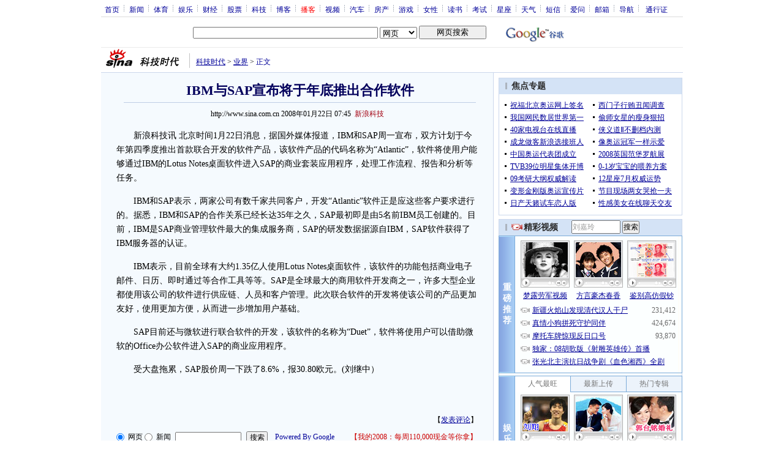

--- FILE ---
content_type: text/html; charset=utf-8
request_url: https://www.google.com/recaptcha/api2/aframe
body_size: 269
content:
<!DOCTYPE HTML><html><head><meta http-equiv="content-type" content="text/html; charset=UTF-8"></head><body><script nonce="i6Gv-P7AOBpOV6_5X-YL5A">/** Anti-fraud and anti-abuse applications only. See google.com/recaptcha */ try{var clients={'sodar':'https://pagead2.googlesyndication.com/pagead/sodar?'};window.addEventListener("message",function(a){try{if(a.source===window.parent){var b=JSON.parse(a.data);var c=clients[b['id']];if(c){var d=document.createElement('img');d.src=c+b['params']+'&rc='+(localStorage.getItem("rc::a")?sessionStorage.getItem("rc::b"):"");window.document.body.appendChild(d);sessionStorage.setItem("rc::e",parseInt(sessionStorage.getItem("rc::e")||0)+1);localStorage.setItem("rc::h",'1769145095353');}}}catch(b){}});window.parent.postMessage("_grecaptcha_ready", "*");}catch(b){}</script></body></html>